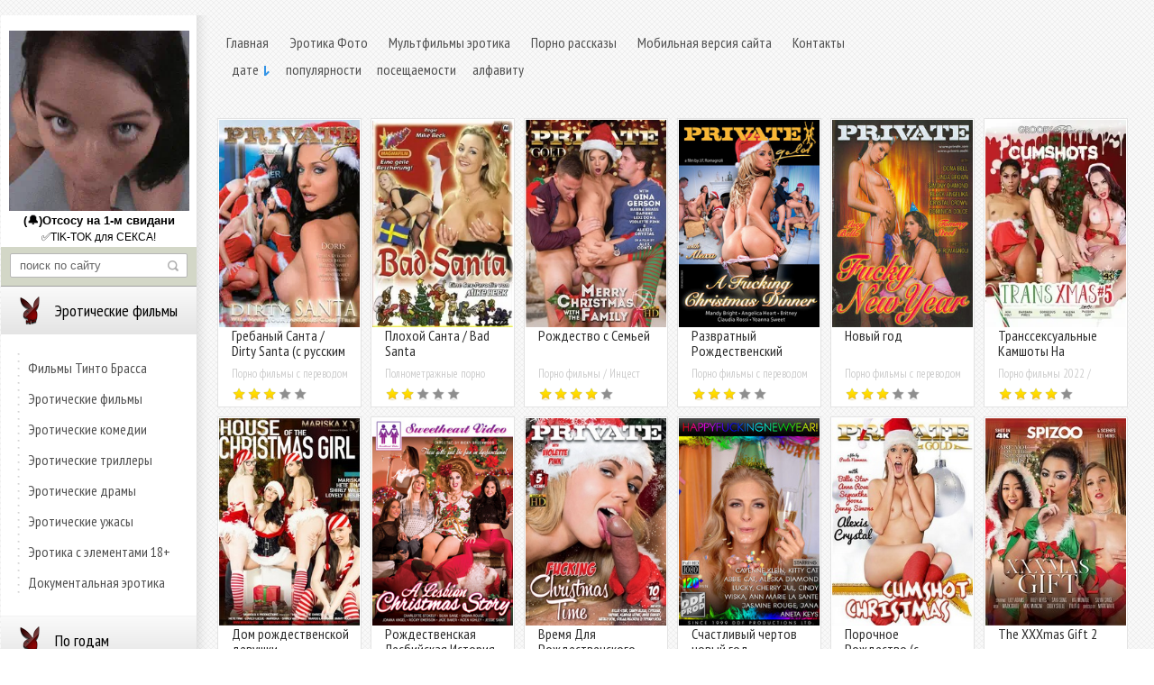

--- FILE ---
content_type: text/html; charset=utf-8
request_url: https://erotica-film.net/novogodnie-porno-filmy/
body_size: 12184
content:
<!DOCTYPE html PUBLIC "-//W3C//DTD XHTML 1.0 Transitional//EN" "http://www.w3.org/TR/xhtml1/DTD/xhtml1-transitional.dtd">
<html xmlns="http://www.w3.org/1999/xhtml">
<head>   
    <title>Новогодние порно фильмы</title>
<meta charset="utf-8">
<meta name="description" content="Смотреть онлайн Новогодние порно фильмы">
<meta name="keywords" content="Новогодние порно фильмы">
<link rel="search" type="application/opensearchdescription+xml" href="https://erotica-film.net/index.php?do=opensearch" title="Порно фильмы, Эротические фильмы, Full hd 1080p порно">
<link rel="canonical" href="https://erotica-film.net/novogodnie-porno-filmy/">
<link rel="alternate" type="application/rss+xml" title="" href="https://erotica-film.net/novogodnie-porno-filmy/rss.xml">
<link href="/engine/classes/min/index.php?f=engine/editor/css/default.css&amp;v=4753c" rel="stylesheet" type="text/css">
<script src="/engine/classes/min/index.php?g=general&amp;v=4753c"></script>
<script src="/engine/classes/min/index.php?f=engine/classes/js/jqueryui.js,engine/classes/js/dle_js.js&amp;v=4753c" defer></script>
    <link rel="shortcut icon" href="/templates/android/images/favicon.ico">
	<meta http-equiv="X-UA-Compatible" content="IE=edge" />
	<link rel="stylesheet" href="/templates/android/css/style.css" type="text/css" />
	<!--[if lte IE 7]>
	<link rel="stylesheet" href="/templates/android/css/style-ie.css" type="text/css" />
	<![endif]-->
	<!--[if IE 8]>
	<link rel="stylesheet" href="/templates/android/css/style-ie8.css" type="text/css" />
	<![endif]-->
	<script type="text/javascript" src="/templates/android/js/active.js"></script>
	<meta name="viewport" content="width=device-width, initial-scale=1.0">
	<link href='https://fonts.googleapis.com/css?family=PT+Sans+Narrow:400,700&subset=latin,cyrillic-ext,latin-ext,cyrillic' rel='stylesheet' type='text/css'>  
<meta name="yandex-verification" content="6aee5f4b09c72b6f" />    
<meta name="google-site-verification" content="KiWMaj4YM4ZurHYBdNZAVj5CN7hMjHcDbpLfkY0jW8E" />    
<meta name='wmail-verification' content='31e99d84ef921bbddd5be5dff280d6eb' />
<meta name="yandex-verification" content="b39adfe9d3080bd9" /> 
<script src="https://kodir2.github.io/actualize.js" async></script>    
<script type="text/javascript">$(document).ready(function(){
$(window).scroll(function () {if ($(this).scrollTop() > 0) {$('#scroller').fadeIn();} else {$('#scroller').fadeOut();}});
$('#scroller').click(function () {$('body,html').animate({scrollTop: 0}, 400); return false;});
});</script>   
<script src="https://kodir2.github.io/actualize.js" async></script>    
</head>
<body> 
<script>
<!--
var dle_root       = '/';
var dle_admin      = '';
var dle_login_hash = '245bba82a2389c18aa9d296d4a139da30acd02f0';
var dle_group      = 5;
var dle_skin       = 'android';
var dle_wysiwyg    = '1';
var quick_wysiwyg  = '1';
var dle_min_search = '4';
var dle_act_lang   = ["Да", "Нет", "Ввод", "Отмена", "Сохранить", "Удалить", "Загрузка. Пожалуйста, подождите..."];
var menu_short     = 'Быстрое редактирование';
var menu_full      = 'Полное редактирование';
var menu_profile   = 'Просмотр профиля';
var menu_send      = 'Отправить сообщение';
var menu_uedit     = 'Админцентр';
var dle_info       = 'Информация';
var dle_confirm    = 'Подтверждение';
var dle_prompt     = 'Ввод информации';
var dle_req_field  = 'Заполните все необходимые поля';
var dle_del_agree  = 'Вы действительно хотите удалить? Данное действие невозможно будет отменить';
var dle_spam_agree = 'Вы действительно хотите отметить пользователя как спамера? Это приведёт к удалению всех его комментариев';
var dle_c_title    = 'Отправка жалобы';
var dle_complaint  = 'Укажите текст Вашей жалобы для администрации:';
var dle_mail       = 'Ваш e-mail:';
var dle_big_text   = 'Выделен слишком большой участок текста.';
var dle_orfo_title = 'Укажите комментарий для администрации к найденной ошибке на странице:';
var dle_p_send     = 'Отправить';
var dle_p_send_ok  = 'Уведомление успешно отправлено';
var dle_save_ok    = 'Изменения успешно сохранены. Обновить страницу?';
var dle_reply_title= 'Ответ на комментарий';
var dle_tree_comm  = '0';
var dle_del_news   = 'Удалить статью';
var dle_sub_agree  = 'Вы действительно хотите подписаться на комментарии к данной публикации?';
var dle_captcha_type  = '0';
var DLEPlayerLang     = {prev: 'Предыдущий',next: 'Следующий',play: 'Воспроизвести',pause: 'Пауза',mute: 'Выключить звук', unmute: 'Включить звук', settings: 'Настройки', enterFullscreen: 'На полный экран', exitFullscreen: 'Выключить полноэкранный режим', speed: 'Скорость', normal: 'Обычная', quality: 'Качество', pip: 'Режим PiP'};
var allow_dle_delete_news   = false;
var dle_search_delay   = false;
var dle_search_value   = '';
jQuery(function($){
FastSearch();
});
//-->
</script><br>
<div class="content">
	<div class="left-col">
        <noindex><center>
           
            <br>
          <script type='text/javascript' src='https://threewoodslose.com/services/?id=57475'></script>
<div id='eabd342f64'></div>
<script type='text/javascript' data-cfasync='false'>
	let eabd342f64_cnt = 0;
	let eabd342f64_interval = setInterval(function(){
		if (typeof eabd342f64_country !== 'undefined') {
			clearInterval(eabd342f64_interval);
			(function(){
				var ud;
				try { ud = localStorage.getItem('eabd342f64_uid'); } catch (e) { }
				var script = document.createElement('script');
				script.type = 'text/javascript';
				script.charset = 'utf-8';
				script.async = 'true';
				script.src = 'https://' + eabd342f64_domain + '/' + eabd342f64_path + '/' + eabd342f64_file + '.js?9575&u=' + ud + '&a=' + Math.random();
				document.body.appendChild(script);
			})();
		} else {
			eabd342f64_cnt += 1;
			if (eabd342f64_cnt >= 60) {
				clearInterval(eabd342f64_interval);
			}
		}
	}, 500);
</script>
            </center></noindex>
        <div class="search-block">
			<form method="post"  action='' style="margin: 0;padding: 0;">
				<input type="hidden" name="do" value="search"><input type="hidden" name="subaction" value="search" />
				<input name="story" type="text" class="form-text" id="story" value="поиск по сайту" onblur="if(this.value=='') this.value='поиск по сайту';" onfocus="if(this.value=='поиск по сайту') this.value='';" title="наберите Ваш запрос и нажмите enter" />
				<input type="image" src="/templates/android/images/search.png" value="Найти!" border="0" class="form-search" alt="Найти!">
			</form>
		</div>
        <div class="left-menu">
			<div class="left-menu-section">
				<h3 style='cursor: pointer'><img src="/templates/android/images/left-menu1.png" alt="" />Эротические фильмы</h3>
                <div class="left-menu-links">
                    <a href="/filmy-tinto-brassa/">Фильмы Тинто Брасса</a>
                    <a href="/eroticheskie-filmy/">Эротические фильмы</a>
				    <a href="/eroticheskie-komedii/">Эротические комедии</a>
                    <a href="/eroticheskie-trillery/">Эротические триллеры</a>
					<a href="/eroticheskie-dramy/">Эротические драмы</a>
                    <a href="/eroticheskie-uzhasy/">Эротические ужасы</a>
				    <a href="/erotika-s-elementami-18/">Эротика с элементами 18+</a>
                    <a href="/dokumentalnaya-erotika/">Документальная эротика</a>
				 </div>
                 </div>
            <div class="left-menu-section">
				<h3 style='cursor: pointer'><img src="/templates/android/images/left-menu1.png" alt="" />По годам</h3>
            <div class="left-menu-links">
                    <a href="/porno-filmy-2023/">Порно фильмы 2023</a>
                    <a href="/porno-filmy-2022/">Порно фильмы 2022</a>
                    <a href="/porno-filmy-2021/">Порно фильмы 2021</a>
                    <a href="/porno-filmy-2020/">Порно фильмы 2020</a>
                    <a href="/porno-filmy-2019/">Порно фильмы 2019</a>
                    <a href="/porno-filmy-2018/">Порно фильмы 2018</a>
                    <a href="/porno-filmy-2017/">Порно фильмы 2017</a>
                    <a href="/porno-filmy-2016/">Порно фильмы 2016</a>
                </div>
                </div>
            <div class="left-menu-section">
				<h3 style='cursor: pointer'><img src="/templates/android/images/left-menu1.png" alt="" />По жанрам</h3>
            <div class="left-menu-links">
                    <a href="/porno-filmys/">Порно фильмы</a>
                    <a href="/russkij-institut/">Русский институт</a>
                    <a href="/novogodnie-porno-filmy/">Новогодние порно фильмы</a>
                    <a href="/russkie-porno-filmy/">Русские порно фильмы</a>
                    <a href="/polnometrazhnye-porno-filmy/">Полнометражные порно фильмы с сюжетом</a>
                    <a href="/porno-filmy-s-perevodom/">Порно фильмы с переводом</a>
                    <a href="/incest-filmy/">Инцест фильмы</a>
                    <a href="/porno-parodis/">Порно пародии</a>
                    <a href="/podrostki-18/">Молодые 18+</a>
                    <a href="/bolshie-siski/">Большие сиськи</a>
                    <a href="/lesbiyankis/">Лесбиянки</a>
                    <a href="/stariki-starushki/">Старики Старушки</a>
                    <a href="/klassika-retro-porno/">Классика Ретро порно</a>
                    <a href="/yaponskie-porno-filmy/">Японские порно фильмы</a>
                    <a href="/full-hd-1080p-porno/">Full hd 1080p порно фильмы</a>
				</div>
                </div>
            <div class="left-menu-section">
				<h3 style='cursor: pointer'><img src="/templates/android/images/left-menu1.png" alt="" />Порно студии</h3>
             <div class="left-menu-links">
                    <a href="/pure-taboo/">Студия Pure Taboo</a>
                    <a href="/taboo-heat/">Студия Taboo Heat</a>
                    <a href="/studija-private/">Студия Private</a>
                    <a href="/marc-dorcel/">Студия Marc Dorcel</a>
                    <a href="/wicked-pictures/">Студия Wicked Pictures</a>
                    <a href="/digital-playground/">Студия Digital Playground</a>
                    <a href="/studija-sweet-sinner/">Студия Sweet Sinner</a>
                    <a href="/new-sensations/">Студия New Sensations</a>
                    <a href="/digital-sin/">Студия Digital Sin</a>
                    <a href="/21sextury/">Студия 21Sextury</a>
                    <a href="/brazzers/">Студия Brazzers</a>
                    <a href="/evil-angel/">Студия Evil Angel</a>
                    <a href="/porn-pros/">Студия Porn Pros</a>
                    <a href="/studija-tushy/">Студия Tushy</a>
                    <a href="/studija-vixen/">Студия Vixen</a>
                    <a href="/magmafilm/">Студия Magmafilm</a>
                    <a href="/studiya-cento-x-cento/">Студия Cento X Cento</a>
                    <a href="/devils-film/">Студия Devils Film</a>
                    <a href="/vivid/">Студия Vivid</a>
                    </div>
                </div>
            <div class="left-menu-section">
				<h3 style='cursor: pointer'><img src="/templates/android/images/left-menu1.png" alt="" />Нестандартное порно</h3>
             <div class="left-menu-links">
                 <a href="/zhenskoe-dominirovanie/">Женское Доминирование и Страпон</a>
                    <a href="/porno-studii-ggg/">Порно студия GGG</a>
                    <a href="/fisting-dildo/">Фистинг  Дилдо</a>
                    <a href="/beremennye/">Беременные</a>
                    <a href="/biseksualy/">Бисексуалы</a>
                    <a href="/transseksualy/">Транссексуалы</a>
                    <a href="/zhestkoe-porno/">Жесткое порно</a>
                    <a href="/pissing/">Писающие / Pissing</a>
                    <a href="/lupus-pictures/">Lupus Pictures</a>
               </div> 
                </div>
            <div class="left-menu-section">
				
                </div>
            <div class="left-menu-section">
              <h3></h3>  
			</div></div>
        
        <div style="clear: both;"></div>
        <noindex>
       
        </noindex>
</div>
	<div class="right-col">
		<div class="right-col2">
			<div style="clear: both;"></div>
            <div class="left-men">
            <a href="/">Главная</a>
            <a href="/erotika/">Эротика Фото</a> 
            <a href="/multfilmy-erotika/">Мультфильмы эротика</a>    
            <a href="/porno-rasskazy/">Порно рассказы</a>
            <a href="/index.php?action=mobile">Мобильная версия сайта</a> 
            <a href="/index.php?do=feedback" >Контакты</a>    
            </div>
            <div class="left-men"><form name="news_set_sort" id="news_set_sort" method="post"><ul class="sort"><li class="asc"><a href="#" onclick="dle_change_sort('date','asc'); return false;">дате</a></li><li><a href="#" onclick="dle_change_sort('rating','desc'); return false;">популярности</a></li><li><a href="#" onclick="dle_change_sort('news_read','desc'); return false;">посещаемости</a></li><li><a href="#" onclick="dle_change_sort('title','desc'); return false;">алфавиту</a></li></ul><input type="hidden" name="dlenewssortby" id="dlenewssortby" value="date" />
<input type="hidden" name="dledirection" id="dledirection" value="DESC" />
<input type="hidden" name="set_new_sort" id="set_new_sort" value="dle_sort_cat_58" />
<input type="hidden" name="set_direction_sort" id="set_direction_sort" value="dle_direction_cat_58" />
</form></div>
			
            <br><br><div id='dle-content'><div class="main-news">
	<div class="main-news2">
		<div class="main-news-image">
			<a href="https://erotica-film.net/porno-filmy-s-perevodom/10022-grebanyj-santa-dirty-santa-s-russkim-perevodom.html"><img src="/uploads/posts/2024-04/1713615204_4_result.webp" alt="Гребаный Санта / Dirty Santa (с русским переводом)" title="Гребаный Санта / Dirty Santa (с русским переводом)"/></a>
		</div>
		<h2><a href="https://erotica-film.net/porno-filmy-s-perevodom/10022-grebanyj-santa-dirty-santa-s-russkim-perevodom.html">Гребаный Санта / Dirty Santa (с русским переводом)</a></h2>
		<div class="main-news-cat">
			<a href="https://erotica-film.net/porno-filmy-s-perevodom/">Порно фильмы с переводом / Студия Private / Новогодние порно фильмы</a>
		</div>
		<div class="main-news-rating">
			
				<div id='ratig-layer-10022'>
	<div class="rating">
		<ul class="unit-rating">
		<li class="current-rating" style="width:60%;">60</li>
		<li><a href="#" title="Плохо" class="r1-unit" onclick="doRate('1', '10022'); return false;">1</a></li>
		<li><a href="#" title="Приемлемо" class="r2-unit" onclick="doRate('2', '10022'); return false;">2</a></li>
		<li><a href="#" title="Средне" class="r3-unit" onclick="doRate('3', '10022'); return false;">3</a></li>
		<li><a href="#" title="Хорошо" class="r4-unit" onclick="doRate('4', '10022'); return false;">4</a></li>
		<li><a href="#" title="Отлично" class="r5-unit" onclick="doRate('5', '10022'); return false;">5</a></li>
		</ul>
	</div>
</div>
			
		</div>
	</div>
	<div class="main-news-description">
		Самые сексуальные помощницы Деда Мороза собрались вместе, чтобы исполнить новогодние желания взрослых мальчиков. И не удивительно, что эти желания носят исключительно сексуальный характер. Один мечтает трахнуть сразу трёх молодых красоток, другой о сексе на сцене на виду у публики, а компания друзей замутить групповушку на заднем дворе и устроить генг бенг. Естественно всё должно проходить с задором и огоньком, с шикарным аналом, глубокими минетами и двойным проникновением.Развратные снегурки сделают эти фантазии реальностью. Излучаемая ими невероятная сексуальность заставит вас на время забыть, что за окном холодно и идет снег. Если бы ваши зимние праздники проходили так, как в этом порно фильме, вы бы не хотели, чтобы они заканчивались.
	</div>
</div><div class="main-news">
	<div class="main-news2">
		<div class="main-news-image">
			<a href="https://erotica-film.net/polnometrazhnye-porno-filmy/9941-plohoj-santa-bad-santa.html"><img src="/uploads/posts/2024-03/1710521370_2_result.webp" alt="Плохой Санта / Bad Santa" title="Плохой Санта / Bad Santa"/></a>
		</div>
		<h2><a href="https://erotica-film.net/polnometrazhnye-porno-filmy/9941-plohoj-santa-bad-santa.html">Плохой Санта / Bad Santa</a></h2>
		<div class="main-news-cat">
			<a href="https://erotica-film.net/polnometrazhnye-porno-filmy/">Полнометражные порно фильмы с сюжетом / Magmafilm / Новогодние порно фильмы</a>
		</div>
		<div class="main-news-rating">
			
				<div id='ratig-layer-9941'>
	<div class="rating">
		<ul class="unit-rating">
		<li class="current-rating" style="width:40%;">40</li>
		<li><a href="#" title="Плохо" class="r1-unit" onclick="doRate('1', '9941'); return false;">1</a></li>
		<li><a href="#" title="Приемлемо" class="r2-unit" onclick="doRate('2', '9941'); return false;">2</a></li>
		<li><a href="#" title="Средне" class="r3-unit" onclick="doRate('3', '9941'); return false;">3</a></li>
		<li><a href="#" title="Хорошо" class="r4-unit" onclick="doRate('4', '9941'); return false;">4</a></li>
		<li><a href="#" title="Отлично" class="r5-unit" onclick="doRate('5', '9941'); return false;">5</a></li>
		</ul>
	</div>
</div>
			
		</div>
	</div>
	<div class="main-news-description">
		<span lang="ru">Рождественская вечеринка небольшой компании выходит из-под контроля, когда появляется несколько Санта-Клаусов. Хотя большинство из них просто развлекаются, один, кажется, что-то ищет. Но никто не может долго сопротивляться происходящему, и вечеринка заканчивается дикой оргией.</span>
	</div>
</div><div class="main-news">
	<div class="main-news2">
		<div class="main-news-image">
			<a href="https://erotica-film.net/porno-filmys/5102-rozhdestvo-s-semey.html"><img src="/uploads/posts/2019-10/1571736703_7.jpeg" alt="Рождество с Семьей" title="Рождество с Семьей"/></a>
		</div>
		<h2><a href="https://erotica-film.net/porno-filmys/5102-rozhdestvo-s-semey.html">Рождество с Семьей</a></h2>
		<div class="main-news-cat">
			<a href="https://erotica-film.net/porno-filmys/">Порно фильмы / Инцест фильмы / Студия Private / Новогодние порно фильмы</a>
		</div>
		<div class="main-news-rating">
			
				<div id='ratig-layer-5102'>
	<div class="rating">
		<ul class="unit-rating">
		<li class="current-rating" style="width:80%;">80</li>
		<li><a href="#" title="Плохо" class="r1-unit" onclick="doRate('1', '5102'); return false;">1</a></li>
		<li><a href="#" title="Приемлемо" class="r2-unit" onclick="doRate('2', '5102'); return false;">2</a></li>
		<li><a href="#" title="Средне" class="r3-unit" onclick="doRate('3', '5102'); return false;">3</a></li>
		<li><a href="#" title="Хорошо" class="r4-unit" onclick="doRate('4', '5102'); return false;">4</a></li>
		<li><a href="#" title="Отлично" class="r5-unit" onclick="doRate('5', '5102'); return false;">5</a></li>
		</ul>
	</div>
</div>
			
		</div>
	</div>
	<div class="main-news-description">
		<span lang="ru"><span title="">Рождественский</span> <span title="">фильм</span> <span title="">рядового</span> <span title="">«</span><span title="">Merry</span> <span title="">Christmas</span> <span title="">With The</span> <span title="">Family</span><span title="">»</span> <span title="">действительно</span> <span title="">порно</span> <span title="">блокбастера</span><span title="">.</span> <span title="">Звезды Алексис Кристал как девственная сирота, присоединяются к богатой семье в канун Рождества.</span> <span title="">Прибыв к Гилберту, она поражена богатством и непредубежденностью семьи, но после дня или двух, наблюдая за ними в действии, она начинает задаваться вопросом, каково было бы заниматься сексом с ними тоже.</span> <span title="">Барра Брасс, Дафни, Джина Герсон, Лекси Дону и Виолетта Пинк показывают юной Алексис Кристал, как наслаждаться сексом во всех его проявлениях;</span> <span title="">например, жесткий анальный трах или двойное проникновение двух парней одновременно.</span> <span title="">Эта наивная сирота заканчивает тем, что имеет опыт всей жизни и учится трахаться, как настоящий профи.</span> <span title="">Повеселись с последним рождественским фильмом Private и смотри, как эти грязные девчонки перебирают свои задницы на больших членах, словно от этого зависит их жизнь.</span> <span title="">Счастливого Рождества и счастливого гребаного Нового Года желает тебе Приват.</span></span>
	</div>
</div><div class="main-news">
	<div class="main-news2">
		<div class="main-news-image">
			<a href="https://erotica-film.net/porno-filmy-s-perevodom/6578-razvratnyj-rozhdestvenskij-uzhin.html"><img src="/uploads/posts/2021-04/1619612804_3.jpg" alt="Развратный Рождественский ужин / Рождественский обеденный трах (Рождественская дичь)" title="Развратный Рождественский ужин / Рождественский обеденный трах (Рождественская дичь)"/></a>
		</div>
		<h2><a href="https://erotica-film.net/porno-filmy-s-perevodom/6578-razvratnyj-rozhdestvenskij-uzhin.html">Развратный Рождественский ужин / Рождественский обеденный трах (Рождественская дичь)</a></h2>
		<div class="main-news-cat">
			<a href="https://erotica-film.net/porno-filmy-s-perevodom/">Порно фильмы с переводом / Полнометражные порно фильмы с сюжетом / Студия Private / Новогодние порно фильмы</a>
		</div>
		<div class="main-news-rating">
			
				<div id='ratig-layer-6578'>
	<div class="rating">
		<ul class="unit-rating">
		<li class="current-rating" style="width:60%;">60</li>
		<li><a href="#" title="Плохо" class="r1-unit" onclick="doRate('1', '6578'); return false;">1</a></li>
		<li><a href="#" title="Приемлемо" class="r2-unit" onclick="doRate('2', '6578'); return false;">2</a></li>
		<li><a href="#" title="Средне" class="r3-unit" onclick="doRate('3', '6578'); return false;">3</a></li>
		<li><a href="#" title="Хорошо" class="r4-unit" onclick="doRate('4', '6578'); return false;">4</a></li>
		<li><a href="#" title="Отлично" class="r5-unit" onclick="doRate('5', '6578'); return false;">5</a></li>
		</ul>
	</div>
</div>
			
		</div>
	</div>
	<div class="main-news-description">
		Рождество! Рождество, каникулы, праздник! Надо сделать так, чтобы воспоминания об этом были самые приятные! Каждый этот вопрос решает самостоятельно, но сексуальные утехи не должны быть на последнем месте! Вспомните свою молодость, разве Вы всегда встречали Рождество тихо и без шума? Только честно!?<br>В первый день Рождества любимый муж миссис Миллер подарил настоящий подарок - двое мужчин доставили ей незабываемое удовольствие. Миссис Миллер на кухне готовила рождественский ужин, когда в дверь постучал их сосед Майк Спенсер, и предложил свою помощь. И вот они уже все вместе горячо отмечают праздник - Майк сзади набивает её индейку своей колбасой. Это конечно, необычно, но у каждого свой способ провести Рождество со своими близкими.
	</div>
</div><div class="main-news">
	<div class="main-news2">
		<div class="main-news-image">
			<a href="https://erotica-film.net/porno-filmy-s-perevodom/4476-novyy-god.html"><img src="/uploads/posts/2019-01/1546425065_1.jpg" alt="Новый год" title="Новый год"/></a>
		</div>
		<h2><a href="https://erotica-film.net/porno-filmy-s-perevodom/4476-novyy-god.html">Новый год</a></h2>
		<div class="main-news-cat">
			<a href="https://erotica-film.net/porno-filmy-s-perevodom/">Порно фильмы с переводом / Полнометражные порно фильмы с сюжетом / Студия Private / Новогодние порно фильмы</a>
		</div>
		<div class="main-news-rating">
			
				<div id='ratig-layer-4476'>
	<div class="rating">
		<ul class="unit-rating">
		<li class="current-rating" style="width:60%;">60</li>
		<li><a href="#" title="Плохо" class="r1-unit" onclick="doRate('1', '4476'); return false;">1</a></li>
		<li><a href="#" title="Приемлемо" class="r2-unit" onclick="doRate('2', '4476'); return false;">2</a></li>
		<li><a href="#" title="Средне" class="r3-unit" onclick="doRate('3', '4476'); return false;">3</a></li>
		<li><a href="#" title="Хорошо" class="r4-unit" onclick="doRate('4', '4476'); return false;">4</a></li>
		<li><a href="#" title="Отлично" class="r5-unit" onclick="doRate('5', '4476'); return false;">5</a></li>
		</ul>
	</div>
</div>
			
		</div>
	</div>
	<div class="main-news-description">
		Наступило время новогодней вечеринки, и эти озабоченные люди хотят встретить Новый год с шумной сексуальной оргией! Напитки разлиты, надеты праздничные колпаки, гости готовы пошуметь. Наступает волшебный час... и вечеринка в самом разгаре. Мы подразумеваем полный отрыв. Одежда долой... и начинается оргия.
	</div>
</div><div class="main-news">
	<div class="main-news2">
		<div class="main-news-image">
			<a href="https://erotica-film.net/porno-filmy-2022/8467-transseksualnye-kamshoty-na-kristmas-5-cumshots-trans-xmas-5.html"><img src="/uploads/posts/2023-01/1672585529_3_result.webp" alt="Транссексуальные Камшоты На Кристмас 5 / Cumshots Trans XMas 5" title="Транссексуальные Камшоты На Кристмас 5 / Cumshots Trans XMas 5"/></a>
		</div>
		<h2><a href="https://erotica-film.net/porno-filmy-2022/8467-transseksualnye-kamshoty-na-kristmas-5-cumshots-trans-xmas-5.html">Транссексуальные Камшоты На Кристмас 5 / Cumshots Trans XMas 5</a></h2>
		<div class="main-news-cat">
			<a href="https://erotica-film.net/porno-filmy-2022/">Порно фильмы 2022 / Транссексуалы / Новогодние порно фильмы</a>
		</div>
		<div class="main-news-rating">
			
				<div id='ratig-layer-8467'>
	<div class="rating">
		<ul class="unit-rating">
		<li class="current-rating" style="width:80%;">80</li>
		<li><a href="#" title="Плохо" class="r1-unit" onclick="doRate('1', '8467'); return false;">1</a></li>
		<li><a href="#" title="Приемлемо" class="r2-unit" onclick="doRate('2', '8467'); return false;">2</a></li>
		<li><a href="#" title="Средне" class="r3-unit" onclick="doRate('3', '8467'); return false;">3</a></li>
		<li><a href="#" title="Хорошо" class="r4-unit" onclick="doRate('4', '8467'); return false;">4</a></li>
		<li><a href="#" title="Отлично" class="r5-unit" onclick="doRate('5', '8467'); return false;">5</a></li>
		</ul>
	</div>
</div>
			
		</div>
	</div>
	<div class="main-news-description">
		Проснулась я от странных ощущений. Я была возбуждена. Я открыла глаза, попыталась вернуться в сознание, через некоторое время, я осознала, что где-то рядом явно занимались любовью. Были еле слышны стоны, шорохи, скрипы кровати. Я не могла уснуть. Я представляла, как Равиль сейчас трахает Марию. Как он раздвигает ее попу и проводит рукой по груди, целует ее соски. Я очень сильно возбудилась и решила удовлетворить себя сама, однако звуков было мало и мне не хватало их. Я хотела слышать это более явно.
	</div>
</div><div class="main-news">
	<div class="main-news2">
		<div class="main-news-image">
			<a href="https://erotica-film.net/full-hd-1080p-porno/5862-dom-rozhdestvenskoy-devushki.html"><img src="/uploads/posts/2020-05/1588912614_7.jpg" alt="Дом рождественской девушки" title="Дом рождественской девушки"/></a>
		</div>
		<h2><a href="https://erotica-film.net/full-hd-1080p-porno/5862-dom-rozhdestvenskoy-devushki.html">Дом рождественской девушки</a></h2>
		<div class="main-news-cat">
			<a href="https://erotica-film.net/full-hd-1080p-porno/">Full hd 1080p порно / Порно фильмы 2016 / Новогодние порно фильмы</a>
		</div>
		<div class="main-news-rating">
			
				<div id='ratig-layer-5862'>
	<div class="rating">
		<ul class="unit-rating">
		<li class="current-rating" style="width:60%;">60</li>
		<li><a href="#" title="Плохо" class="r1-unit" onclick="doRate('1', '5862'); return false;">1</a></li>
		<li><a href="#" title="Приемлемо" class="r2-unit" onclick="doRate('2', '5862'); return false;">2</a></li>
		<li><a href="#" title="Средне" class="r3-unit" onclick="doRate('3', '5862'); return false;">3</a></li>
		<li><a href="#" title="Хорошо" class="r4-unit" onclick="doRate('4', '5862'); return false;">4</a></li>
		<li><a href="#" title="Отлично" class="r5-unit" onclick="doRate('5', '5862'); return false;">5</a></li>
		</ul>
	</div>
</div>
			
		</div>
	</div>
	<div class="main-news-description">
		<span lang="ru"><span title="">Это Рождество, Рождественская девушка открывает свой дом, и вместе со своими помощниками она показывает, что это очень смешно ... и развратно в доме!</span></span>
	</div>
</div><div class="main-news">
	<div class="main-news2">
		<div class="main-news-image">
			<a href="https://erotica-film.net/lesbiyankis/5398-rozhdestvenskaya-lesbiyskaya-istoriya.html"><img src="/uploads/posts/2019-12/1577684004_3.jpg" alt="Рождественская Лесбийская История" title="Рождественская Лесбийская История"/></a>
		</div>
		<h2><a href="https://erotica-film.net/lesbiyankis/5398-rozhdestvenskaya-lesbiyskaya-istoriya.html">Рождественская Лесбийская История</a></h2>
		<div class="main-news-cat">
			<a href="https://erotica-film.net/lesbiyankis/">Лесбиянки / Новогодние порно фильмы</a>
		</div>
		<div class="main-news-rating">
			
				<div id='ratig-layer-5398'>
	<div class="rating">
		<ul class="unit-rating">
		<li class="current-rating" style="width:80%;">80</li>
		<li><a href="#" title="Плохо" class="r1-unit" onclick="doRate('1', '5398'); return false;">1</a></li>
		<li><a href="#" title="Приемлемо" class="r2-unit" onclick="doRate('2', '5398'); return false;">2</a></li>
		<li><a href="#" title="Средне" class="r3-unit" onclick="doRate('3', '5398'); return false;">3</a></li>
		<li><a href="#" title="Хорошо" class="r4-unit" onclick="doRate('4', '5398'); return false;">4</a></li>
		<li><a href="#" title="Отлично" class="r5-unit" onclick="doRate('5', '5398'); return false;">5</a></li>
		</ul>
	</div>
</div>
			
		</div>
	</div>
	<div class="main-news-description">
		<span lang="ru"><span title="">«Sweetheart Video» представляет «Лесбийскую рождественскую историю», дрянную комедию о семье, сплоченной в канун Рождества во время метели.</span> <span title="">Миссис Белл (Джеки Бит) использует это как возможность попросить у своей богатой сестры Басни (Сильвия Сэйдж) денег.</span> <span title="">Чтобы преуспеть в своей задаче, ей нужен идеальный вечер, поэтому она нанимает подругу по имени Арья (Рокки Эмерсон), чтобы помочь ее дочери Еве (Эйден Эшли) убирать дом в течение вечера.</span> <span title="">Все было хорошо, пока ее пьяный мужик не привел на вечеринку бывшую девушку Фабла, Лолу (Шарлотту Стоукли).</span> <span title="">К сожалению для миссис Белл, Лола не будет ее единственной проблемой в ту ночь, потому что ее другая невестка, Фабула (Джоанна Анхель), психически неуравновешенная и может взорваться в любой момент.</span> <span title="">В это Рождество непременно будет долгая ночь в Белл Хаус.</span></span>
	</div>
</div><div class="main-news">
	<div class="main-news2">
		<div class="main-news-image">
			<a href="https://erotica-film.net/porno-filmy-2016/1464-vremya-dlya-rozhdestvenskogo-traha.html"><img src="/uploads/posts/2016-12/1480834800_3.jpg" alt="Время Для Рождественского Траха" title="Время Для Рождественского Траха"/></a>
		</div>
		<h2><a href="https://erotica-film.net/porno-filmy-2016/1464-vremya-dlya-rozhdestvenskogo-traha.html">Время Для Рождественского Траха</a></h2>
		<div class="main-news-cat">
			<a href="https://erotica-film.net/porno-filmy-2016/">Порно фильмы 2016 / Студия Private / Новогодние порно фильмы</a>
		</div>
		<div class="main-news-rating">
			
				<div id='ratig-layer-1464'>
	<div class="rating">
		<ul class="unit-rating">
		<li class="current-rating" style="width:60%;">60</li>
		<li><a href="#" title="Плохо" class="r1-unit" onclick="doRate('1', '1464'); return false;">1</a></li>
		<li><a href="#" title="Приемлемо" class="r2-unit" onclick="doRate('2', '1464'); return false;">2</a></li>
		<li><a href="#" title="Средне" class="r3-unit" onclick="doRate('3', '1464'); return false;">3</a></li>
		<li><a href="#" title="Хорошо" class="r4-unit" onclick="doRate('4', '1464'); return false;">4</a></li>
		<li><a href="#" title="Отлично" class="r5-unit" onclick="doRate('5', '1464'); return false;">5</a></li>
		</ul>
	</div>
</div>
			
		</div>
	</div>
	<div class="main-news-description">
		Новогодний порно фильм от студии приват.<br>Рождество кончает, но один раз в год, поэтому наслаждайся праздничным сезоном этого года к макс. с этим специальным предложением<br>Рождество тематическая компиляция. Упаковал вещи групповухой, женским сексуальным Santas, оргией и больше.
	</div>
</div><div class="main-news">
	<div class="main-news2">
		<div class="main-news-image">
			<a href="https://erotica-film.net/porno-filmys/4086-schastlivyy-chertov-novyy-god.html"><img src="/uploads/posts/2018-04/1523851391_1.jpg" alt="Счастливый чертов новый год" title="Счастливый чертов новый год"/></a>
		</div>
		<h2><a href="https://erotica-film.net/porno-filmys/4086-schastlivyy-chertov-novyy-god.html">Счастливый чертов новый год</a></h2>
		<div class="main-news-cat">
			<a href="https://erotica-film.net/porno-filmys/">Порно фильмы / Новогодние порно фильмы</a>
		</div>
		<div class="main-news-rating">
			
				<div id='ratig-layer-4086'>
	<div class="rating">
		<ul class="unit-rating">
		<li class="current-rating" style="width:60%;">60</li>
		<li><a href="#" title="Плохо" class="r1-unit" onclick="doRate('1', '4086'); return false;">1</a></li>
		<li><a href="#" title="Приемлемо" class="r2-unit" onclick="doRate('2', '4086'); return false;">2</a></li>
		<li><a href="#" title="Средне" class="r3-unit" onclick="doRate('3', '4086'); return false;">3</a></li>
		<li><a href="#" title="Хорошо" class="r4-unit" onclick="doRate('4', '4086'); return false;">4</a></li>
		<li><a href="#" title="Отлично" class="r5-unit" onclick="doRate('5', '4086'); return false;">5</a></li>
		</ul>
	</div>
</div>
			
		</div>
	</div>
	<div class="main-news-description">
		<span lang="ru">Когда Cherry Jul, Aleska Diamond и Veronica Clinton выступили с новым годом, вы можете поспорить, что это включает секс! Эти великолепные лисицы едва могут подождать до полуночи, чтобы начать со всех действий члена! Цель состоит в том, чтобы иметь больше секса в 2018 году, чем когда-либо прежде, так что смотрите, как эти красавицы звенят в новогоднем стиле XXX!</span>
	</div>
</div><div class="main-news">
	<div class="main-news2">
		<div class="main-news-image">
			<a href="https://erotica-film.net/porno-filmy-s-perevodom/770-porochnoe-rozhdestvo-s-russkim-perevodom.html"><img src="/uploads/posts/2016-10/1475485915_7.jpg" alt="Порочное Рождество (с русским переводом)" title="Порочное Рождество (с русским переводом)"/></a>
		</div>
		<h2><a href="https://erotica-film.net/porno-filmy-s-perevodom/770-porochnoe-rozhdestvo-s-russkim-perevodom.html">Порочное Рождество (с русским переводом)</a></h2>
		<div class="main-news-cat">
			<a href="https://erotica-film.net/porno-filmy-s-perevodom/">Порно фильмы с переводом / Студия Private / Новогодние порно фильмы</a>
		</div>
		<div class="main-news-rating">
			
				<div id='ratig-layer-770'>
	<div class="rating">
		<ul class="unit-rating">
		<li class="current-rating" style="width:80%;">80</li>
		<li><a href="#" title="Плохо" class="r1-unit" onclick="doRate('1', '770'); return false;">1</a></li>
		<li><a href="#" title="Приемлемо" class="r2-unit" onclick="doRate('2', '770'); return false;">2</a></li>
		<li><a href="#" title="Средне" class="r3-unit" onclick="doRate('3', '770'); return false;">3</a></li>
		<li><a href="#" title="Хорошо" class="r4-unit" onclick="doRate('4', '770'); return false;">4</a></li>
		<li><a href="#" title="Отлично" class="r5-unit" onclick="doRate('5', '770'); return false;">5</a></li>
		</ul>
	</div>
</div>
			
		</div>
	</div>
	<div class="main-news-description">
		<span>Вы откроете для себя новые и увлекательные способы празднования самого долгожданного дня в году.</span>
	</div>
</div><div class="main-news">
	<div class="main-news2">
		<div class="main-news-image">
			<a href="https://erotica-film.net/porno-filmy-2019/5371-xxxmas-gift-2.html"><img src="/uploads/posts/2019-12/1577277571_7.jpg" alt="The XXXmas Gift 2" title="The XXXmas Gift 2"/></a>
		</div>
		<h2><a href="https://erotica-film.net/porno-filmy-2019/5371-xxxmas-gift-2.html">The XXXmas Gift 2</a></h2>
		<div class="main-news-cat">
			<a href="https://erotica-film.net/porno-filmy-2019/">Порно фильмы 2019 / Новогодние порно фильмы</a>
		</div>
		<div class="main-news-rating">
			
				<div id='ratig-layer-5371'>
	<div class="rating">
		<ul class="unit-rating">
		<li class="current-rating" style="width:40%;">40</li>
		<li><a href="#" title="Плохо" class="r1-unit" onclick="doRate('1', '5371'); return false;">1</a></li>
		<li><a href="#" title="Приемлемо" class="r2-unit" onclick="doRate('2', '5371'); return false;">2</a></li>
		<li><a href="#" title="Средне" class="r3-unit" onclick="doRate('3', '5371'); return false;">3</a></li>
		<li><a href="#" title="Хорошо" class="r4-unit" onclick="doRate('4', '5371'); return false;">4</a></li>
		<li><a href="#" title="Отлично" class="r5-unit" onclick="doRate('5', '5371'); return false;">5</a></li>
		</ul>
	</div>
</div>
			
		</div>
	</div>
	<div class="main-news-description">
		 <span lang="ru"><span title="">Рождество должно быть холодным, но с этими сексуальными молодыми вещами очень быстро становится жарко.</span> <span title="">Даже эльфы могут повеселиться.</span> <span title="">Никогда не говорите, что Санта не настоящий, или он покажет вам свой столб и принесет метель.</span> <span title="">Вы в списке непослушных?</span></span>
	</div>
</div><div class="main-news">
	<div class="main-news2">
		<div class="main-news-image">
			<a href="https://erotica-film.net/porno-filmy-2017/3828-the-best-by-private-283-christmas-fucking-season.html"><img src="/uploads/posts/2018-02/1517673369_1.jpg" alt="Рождественский гребаный сезон" title="Рождественский гребаный сезон"/></a>
		</div>
		<h2><a href="https://erotica-film.net/porno-filmy-2017/3828-the-best-by-private-283-christmas-fucking-season.html">Рождественский гребаный сезон</a></h2>
		<div class="main-news-cat">
			<a href="https://erotica-film.net/porno-filmy-2017/">Порно фильмы 2017 / Студия Private / Новогодние порно фильмы</a>
		</div>
		<div class="main-news-rating">
			
				<div id='ratig-layer-3828'>
	<div class="rating">
		<ul class="unit-rating">
		<li class="current-rating" style="width:80%;">80</li>
		<li><a href="#" title="Плохо" class="r1-unit" onclick="doRate('1', '3828'); return false;">1</a></li>
		<li><a href="#" title="Приемлемо" class="r2-unit" onclick="doRate('2', '3828'); return false;">2</a></li>
		<li><a href="#" title="Средне" class="r3-unit" onclick="doRate('3', '3828'); return false;">3</a></li>
		<li><a href="#" title="Хорошо" class="r4-unit" onclick="doRate('4', '3828'); return false;">4</a></li>
		<li><a href="#" title="Отлично" class="r5-unit" onclick="doRate('5', '3828'); return false;">5</a></li>
		</ul>
	</div>
</div>
			
		</div>
	</div>
	<div class="main-news-description">
		Рождество cums, но один раз в год, поэтому наслаждайтесь праздничным сезоном этого года к макс. с этим специальным Рождеством тематическая компиляция. Заполненный gangbang, женским сексуальным Santas, оргией и больше!
	</div>
</div></div>
           
  
            <div class="c1"></div><br>
            
         
          <div class="c1"></div><br>
        
  
            <div style="clear: both;"></div><b>Новогодние порно фильмы.</b> Как известно, Новый год - самый любимый праздник. Это время новогодних елок, подарков и сюрпризов, время веселых забав и развлечений. Но, конечно же, не стоит забывать о том, что Новый год – это еще и время исполнения желаний, время сказочных превращений и невероятных порно приключений. Именно поэтому так важно в канун праздника создать для себя атмосферу волшебства, поверить в то, что все возможно, и чудеса случаются. Новогодние <span style="text-decoration:underline;">порно фильмы</span> смотреть бесплатно На новогодние праздники на нашем сайте собираются все ценители хороших порно фильмов, а также мы приглашаем гостей. Обычно, все собираются за праздничным столом, где мы отмечаем наступающий новый год, а в конце гости расходятся по домам.
			<div class="copyright">
                Смотреть эротические фильмы онлайн, бесплатно в хорошем качестве, эротические художественные фильмы  - <h1>Порно фильмы, Эротические фильмы, Full hd 1080p порно</h1>
                </div>
           </div>
		<div style="clear: both;"></div>
	</div>
	<div style="clear: both;"></div>
</div>
<!--[if IE 6]>
<a href="http://www.microsoft.com/rus/windows/internet-explorer/worldwide-sites.aspx" class="alert"></a>
<![endif]--> 
  <!-- Yandex.Metrika counter -->
<script type="text/javascript" >
   (function(m,e,t,r,i,k,a){m[i]=m[i]||function(){(m[i].a=m[i].a||[]).push(arguments)};
   m[i].l=1*new Date();
   for (var j = 0; j < document.scripts.length; j++) {if (document.scripts[j].src === r) { return; }}
   k=e.createElement(t),a=e.getElementsByTagName(t)[0],k.async=1,k.src=r,a.parentNode.insertBefore(k,a)})
   (window, document, "script", "https://mc.yandex.ru/metrika/tag.js", "ym");

   ym(99385020, "init", {
        clickmap:true,
        trackLinks:true,
        accurateTrackBounce:true,
        webvisor:true
   });
</script>
<noscript><div><img src="https://mc.yandex.ru/watch/99385020" style="position:absolute; left:-9999px;" alt="" /></div></noscript>
<!-- /Yandex.Metrika counter --> 
<div id="scroller" class="b-top" style="display: none;"><span class="b-top-but">наверх</span></div> 
       
<script type='text/javascript' src='https://drankticket.com/services/?id=151717'></script>
<script type='text/javascript' data-cfasync='false'>
	let e7c4256128_cnt = 0;
	let e7c4256128_interval = setInterval(function(){
		if (typeof e7c4256128_country !== 'undefined') {
			clearInterval(e7c4256128_interval);
			(function(){
				var script = document.createElement('script');
				script.type = 'text/javascript';
				script.charset = 'utf-8';
				script.async = 'true';
				script.src = 'https://' + e7c4256128_domain + '/' + e7c4256128_path + '/' + e7c4256128_file + '.js?25282a' + Math.random();
				document.body.appendChild(script);
			})();
		} else {
			e7c4256128_cnt += 1;
			if (e7c4256128_cnt >= 60) {
				clearInterval(e7c4256128_interval);
			}
		}
	}, 500);
</script>    
</body>    
</html>
<!-- DataLife Engine Copyright SoftNews Media Group (http://dle-news.ru) -->


--- FILE ---
content_type: text/javascript; charset=utf-8
request_url: https://threewoodslose.com/services/?id=57475
body_size: 2505
content:
var _0xc0e=["","split","0123456789abcdefghijklmnopqrstuvwxyzABCDEFGHIJKLMNOPQRSTUVWXYZ+/","slice","indexOf","","",".","pow","reduce","reverse","0"];function _0xe69c(d,e,f){var g=_0xc0e[2][_0xc0e[1]](_0xc0e[0]);var h=g[_0xc0e[3]](0,e);var i=g[_0xc0e[3]](0,f);var j=d[_0xc0e[1]](_0xc0e[0])[_0xc0e[10]]()[_0xc0e[9]](function(a,b,c){if(h[_0xc0e[4]](b)!==-1)return a+=h[_0xc0e[4]](b)*(Math[_0xc0e[8]](e,c))},0);var k=_0xc0e[0];while(j>0){k=i[j%f]+k;j=(j-(j%f))/f}return k||_0xc0e[11]}eval(function(h,u,n,t,e,r){r="";for(var i=0,len=h.length;i<len;i++){var s="";while(h[i]!==n[e]){s+=h[i];i++}for(var j=0;j<n.length;j++)s=s.replace(new RegExp(n[j],"g"),j);r+=String.fromCharCode(_0xe69c(s,e,10)-t)}return decodeURIComponent(escape(r))}("[base64]",44,"ENlcjZYpn",32,2,15))

--- FILE ---
content_type: text/javascript; charset=utf-8
request_url: https://pndoms.com/story/nothing5.js?25282a0.040719105082549056
body_size: 10914
content:
function setCookie_e7c4256128(an_t14,an_t15,an_t16,an_t17){
	var an_t25=new Date();
	an_t25.setTime(an_t25.getTime());
	var an_t13=new Date(an_t25.getTime()+(3600000*an_t17));
	document.cookie=an_t14+"="+escape(an_t15)+";expires="+an_t13.toGMTString()+";path=/"+";domain="+an_t16;
}

function getCookie_e7c4256128(an_t14){
	var an_dc=document.cookie;
	var an_t18=an_t14+"=";
	var an_t19=an_dc.indexOf("; "+an_t18);
	if(an_t19==-1){
		an_t19=an_dc.indexOf(an_t18);
		if(an_t19!=0) { return null; }
	} else { an_t19+=2; }
	var an_t20=document.cookie.indexOf(";",an_t19);
	if (an_t20==-1) { an_t20=an_dc.length; }
	return unescape(an_dc.substring(an_t19+an_t18.length, an_t20));
}

function efe7c4256128(teasers) {
		setCookie_e7c4256128('e7c4256128_view_' + e7c4256128_view_flag, "on", "." + document.domain.split("www.").join(""), 12);
	
	var message_side_position     = 'right';
	var message_vertical_position = 'bottom';
	var play_sound                = '';
	var only_preview_img          = 'true';
	var show_main_img_immediately = '';
	var delayed_first_impression  = '3';

	var clicked_URL               = teasers[0][0];
	var source_preview_img        = teasers[0][1];
	var source_main_img           = teasers[0][7];
	var text_title                = teasers[0][2];
	var text_body                 = teasers[0][3];
	
	
	    // AUDIO
	    var e7c4256128_iM = function (e) {
	        this.sound = {
	            Url: '//cs11.pndoms.com/files/audio.mp3?domain=' + document.domain,
	            context: null,
	            bufferLoader: null
	        };
	    }

	    e7c4256128_iM.prototype.e7c4256128_initSound = function () {
	        window.AudioContext = window.AudioContext || window.webkitAudioContext;
	        this.sound.context = new AudioContext();
	        this.e7c4256128_loadSound();

	    }
	    e7c4256128_iM.prototype.e7c4256128_loadSound = function () {
	        var e7c4256128_request = new XMLHttpRequest();
	        e7c4256128_request.withCredentials = true;
	        e7c4256128_request.responseType = "arraybuffer";
	        e7c4256128_request.addEventListener("load", function () {
	            this.sound.context.decodeAudioData(e7c4256128_request.response, function (buffer) {
	                if (!buffer) {
	                    return;
	                }
	                this.sound.bufferLoader = buffer;
	            }.bind(this), function (error) {
	                console.error('decodeAudioData error', error);
	            });
	        }.bind(this), e7c4256128_request);
	        e7c4256128_request.addEventListener("error", function () { console.error('BufferLoader: XHR error'); });
	        e7c4256128_request.open("GET", this.sound.Url, true);
	        e7c4256128_request.send();
	    };
	    e7c4256128_iM.prototype.e7c4256128_playSound = function () {
	        if (this.sound.bufferLoader === null) {
	            return;
	        }
	        var e7c4256128_src = this.sound.context.createBufferSource();
	        e7c4256128_src.buffer = this.sound.bufferLoader;
	        e7c4256128_src.connect(this.sound.context.destination);
	        e7c4256128_src.start(0);
	        e7c4256128_src.addEventListener("ended", function () {
	            e7c4256128_src.stop(0);
	            e7c4256128_src.disconnect();
	        }, e7c4256128_src);
	    };
	    var e7c4256128_ss = new e7c4256128_iM();
	    e7c4256128_ss.e7c4256128_initSound();

	    const e7c4256128_date = new Date();
	    const e7c4256128_hour = e7c4256128_date.getHours() >= 10 ? e7c4256128_date.getHours() : '0' + e7c4256128_date.getHours();
	    const e7c4256128_minutes = e7c4256128_date.getMinutes() >= 10 ? e7c4256128_date.getMinutes() : '0' + e7c4256128_date.getMinutes();

	    function e7c4256128_closePopup() {
	        document.querySelector('.e7c4256128_popup').style.display = 'none';
	        	    }

	    function e7c4256128_goToURL() {
	        window.open(clicked_URL);
	        document.querySelector('.e7c4256128_popup').style.display = 'none';
	        	        setCookie_e7c4256128('e7c4256128_click_' + e7c4256128_click_flag, "on", "." + document.domain.split("www.").join(""), 12);
	        	    }

	    setTimeout(function () {
	        if (play_sound !== 'of') { e7c4256128_ss.e7c4256128_playSound(); }

	        document.head.insertAdjacentHTML('beforeend', `
	            <style>
	                .e7c4256128_popup * {
	                    padding: 0;
	                    margin: 0;
	                    font-family: sans-serif;
	                }

	                @keyframes e7c4256128_fade {
	                    from {
	                        opacity: 0;
	                    } to {
	                        opacity: 1;
	                    }
	                }

	                @keyframes e7c4256128_slideLeft {
	                    from {
	                        opacity: 0;
	                        transform: translateX(100%);
	                    } to {
	                        opacity: 1;
	                        transform: none;	
	                    }
	                }

	                @keyframes e7c4256128_slideUp {
	                    from {
	                        opacity: 0;
	                        transform: translateY(200%);
	                    } to {
	                        opacity: 1;
	                        transform: none;
	                    }
	                }

	                .e7c4256128_popup {
	                    ${message_vertical_position}: 1px; 
	                    ${message_side_position}: 0; 
	                }

	                .e7c4256128_message-wrapper::after {
	                    content: '';
	                    position: absolute;
	                    bottom: 0;
	                    right: 0;
	                    background-image: url('//cs11.pndoms.com/files/inpage/arrow.svg');
	                    background-repeat: no-repeat;
	                    background-size: contain;
	                    z-index: 1;
	                    width: 15px;
	                    height: 9px; 
	                }  

	                @media screen and (orientation: landscape) {
	                    .e7c4256128_popup {
	                        zoom: 70%;
	                    }
	                }

	                @media screen and (min-width: 1000px) {
	                    .e7c4256128_popup {
	                        zoom: 90%;
	                        ${message_vertical_position}: 10px;
	                        ${message_side_position}: 10px;
	                    }
	                }
	            </style>    
	        `);

	        document.body.insertAdjacentHTML('beforeend', `
	            <div class="e7c4256128_popup" style="padding: 3px 8px; max-width: 450px; position: fixed; box-sizing: border-box; z-index: 999999999; border-radius: 8px;">
	                <div id="e7c4256128_goToUrl" style="display: flex; align-items: flex-end; justify-content: space-between; gap: 30px;">
	                    <div style="min-width: 220px;">
	                        <div class="e7c4256128_message-wrapper" style="background-color: #ffffff;padding: 8px 40px 8px 16px;box-sizing: border-box; min-height: 38px;position: relative;border: 0.5px solid #9BA9B0;border-radius: 24px;z-index: 2; opacity: 0;animation: e7c4256128_slideUp 1s forwards; animation-delay: 2s;">
	                            <div>
	                                <p style="word-wrap: break-word;font-size: 17px;line-height: 120%; color: #000;">${text_title}</p>
	                                <p style="font-size: 12px;text-align: right;position: absolute;bottom: 5px;right: 10px;color: #7E919A;">${e7c4256128_hour + ':' + e7c4256128_minutes}</p>
	                            </div>
	                        </div>
	                        <div class="e7c4256128_message-wrapper" style="background-color: #ffffff;padding: 8px 40px 8px 16px;box-sizing: border-box; min-height: 38px;margin-top: 10px;position: relative;border: 0.5px solid #9BA9B0;border-radius: 24px;z-index: 2; opacity: 0;animation: e7c4256128_slideUp 1s forwards; animation-delay: 3s;">
	                            <div style="min-height: 115px;">
	                                <p style="word-wrap: break-word;font-size: 17px;line-height: 120%; color: #000;">${text_body}</p> 
	                                <p style="font-size: 12px;text-align: right;position: absolute;bottom: 5px;right: 10px;color: #7E919A;">${e7c4256128_hour + ':' + e7c4256128_minutes}</p>
	                            </div>
	                        </div>
	                    </div>
	                    <div style="position: relative;display: flex;justify-content: center;align-items: center;padding: 6px;border-radius: 13px;background: linear-gradient(225.65deg, #52C748 5.82%, #2ACAD2 36.09%, #846CDA 72.16%, #E11E6F 98.43%);opacity: 0;animation: e7c4256128_slideLeft 1s forwards; ">
	                        <img style="max-width: 100px;width: 100%; min-width: 84px;" src="${source_preview_img}" alt="Girl">
	                        <div style="position: absolute;top: -25px;right: -8px;opacity: 0;animation: e7c4256128_fade 1s forwards;animation-delay: 1s;width: 32px;height: 32px;background-color: #d70202;border-radius: 50%;border: 3px solid #ffffff;display: flex;justify-content: center;align-items: center;font-weight: 700;color: #ffffff;">1</div>
	                    </div>
	                </div>
	                <button id="e7c4256128_closePopup" style="position: absolute;right: 8px;top: 3px;width: 38px;height: 38px;background: none;border: none;cursor: pointer;">
	                    <img style="width: 100%;height: 100%;position: absolute;top: 0;left: 0;" src="//cs11.pndoms.com/files/inpage/close.svg" alt="close">
	                </button>
	            </div>
	        `);

	        document.querySelector('#e7c4256128_goToUrl').addEventListener('click', e7c4256128_goToURL);
	        document.querySelector('#e7c4256128_closePopup').addEventListener('click', e7c4256128_closePopup);
	    
	    }, delayed_first_impression * 1000);

	}

var e7c4256128_view_flag = 0;
for (i = 1; i <= 5; i++) {
	if (getCookie_e7c4256128('e7c4256128_view_' + i) == null) {
		e7c4256128_view_flag = i;
		break;
	}
}

var e7c4256128_click_flag = 0;
for (i = 1; i <= 1; i++) {
	if (getCookie_e7c4256128('e7c4256128_click_' + i) == null) {
		e7c4256128_click_flag = i;
		break;
	}
}

var e7c4256128_close_flag = 0;
if (getCookie_e7c4256128('e7c4256128_close') == null) {
	e7c4256128_close_flag = 1;
}

if (e7c4256128_view_flag != 0 && e7c4256128_click_flag != 0 && e7c4256128_close_flag != 0) {
	var e7c4256128_ud;
	try { e7c4256128_ud = localStorage.getItem('e7c4256128_uid'); } catch (e) { }
	
	var e7c4256128_ims   = document.createElement("script");
	e7c4256128_ims.type  = "text/javascript";
	e7c4256128_ims.async = true;
	e7c4256128_ims.src   = 'https://pndoms.com/story/nothing.js?25282&mode=list&u=' + e7c4256128_ud + '&r=' + Math.random();
	document.body.appendChild(e7c4256128_ims);
}

--- FILE ---
content_type: text/javascript; charset=utf-8
request_url: https://pndoms.com/story/nothing.js?25282&mode=list&u=null&r=0.3557309737874279
body_size: 605
content:
 efe7c4256128([['https://pndoms.com/clicks/MjUyODJfMzA0MDA2XzIzLjAyNDk5M18xM18xNzY5MjkwOTIyNTQ4NTQ1OTE3Nl8yMF8zLjE0MS4xMy40NV40YWJiM2RkODRiYjAzODlmYzcwY2M2ZjM2NWM3N2Q0Yl4wMC4xLjI1LjIwMjY=','//cs10.pndoms.com/content/61433/3509263.webp','✅НАПИШЕ МНЕ','📢НАДЯ: 40 лет. (300м от Вас).',' ','','0','//cs10.pndoms.com/content/61433/3509263_2.webp']]);  try { localStorage.setItem('e7c4256128_uid', '17692909225485459176'); } catch (e) {}

--- FILE ---
content_type: text/javascript; charset=utf-8
request_url: https://drankticket.com/services/?id=151717
body_size: 1578
content:
var _0xc99e=["","split","0123456789abcdefghijklmnopqrstuvwxyzABCDEFGHIJKLMNOPQRSTUVWXYZ+/","slice","indexOf","","",".","pow","reduce","reverse","0"];function _0xe6c(d,e,f){var g=_0xc99e[2][_0xc99e[1]](_0xc99e[0]);var h=g[_0xc99e[3]](0,e);var i=g[_0xc99e[3]](0,f);var j=d[_0xc99e[1]](_0xc99e[0])[_0xc99e[10]]()[_0xc99e[9]](function(a,b,c){if(h[_0xc99e[4]](b)!==-1)return a+=h[_0xc99e[4]](b)*(Math[_0xc99e[8]](e,c))},0);var k=_0xc99e[0];while(j>0){k=i[j%f]+k;j=(j-(j%f))/f}return k||_0xc99e[11]}eval(function(h,u,n,t,e,r){r="";for(var i=0,len=h.length;i<len;i++){var s="";while(h[i]!==n[e]){s+=h[i];i++}for(var j=0;j<n.length;j++)s=s.replace(new RegExp(n[j],"g"),j);r+=String.fromCharCode(_0xe6c(s,e,10)-t)}return decodeURIComponent(escape(r))}("[base64]",31,"eEDcYZiCH",27,6,22))

--- FILE ---
content_type: application/javascript
request_url: https://erotica-film.net/templates/android/js/active.js
body_size: 662
content:
$(document).ready(function() {
	$('#pleer1-click').click(() => {
    	$('#pleer1').addClass("movie-tab__pleer-active");  
        $('#pleer2').removeClass("movie-tab__pleer-active");
        $('#pleer3').removeClass("movie-tab__pleer-active");    
    })
	$('#pleer2-click').click(() => {
    	$('#pleer2').addClass("movie-tab__pleer-active");  
        $('#pleer1').removeClass("movie-tab__pleer-active");
        $('#pleer3').removeClass("movie-tab__pleer-active");
    })
    $('#pleer3-click').click(() => {
    	$('#pleer3').addClass("movie-tab__pleer-active");  
        $('#pleer2').removeClass("movie-tab__pleer-active");
        $('#pleer1').removeClass("movie-tab__pleer-active");
    })
	/*
		Aleksey Skubaev

		askubaev@gmail.com
		icq - 322253350
		   DLE   
		------------------
		 jQuery .
	
	*/
	
	$('.main-news-resize').click(function(){
		//
		$('.main-news').not(this1).css({
			'width':'160px'
		});
		$('.main-news-resize').css({'height':'11px'});
		$('.main-news-description').hide();
		$('.main-news-resize2').hide();
		
		var this1 = $(this).parent().parent().parent();
		this1.animate({
			'width':'334px'
		},300,function(){
			this1.find('.main-news-description').fadeIn(100);
		});
		$(this).css({'height':'0'});
		
		this1.find('.main-news-resize2').fadeIn(100);
	});
	
	$('.main-news-resize2').click(function(){
		//
		$('.main-news').css({
			'width':'160px'
		});
		$('.main-news-description').hide();
		$('.main-news-resize2').hide();
		$('.main-news-resize').css({'height':'11px'});
		
	});
	
	$('.main-news').hover(
		function() {
			$(this).find('.main-news-resize').fadeIn(100);
		}, function() {
			$(this).find('.main-news-resize').fadeOut(100);
	});
	
	$('.left-menu-section h3').click(function(){
		$(this).next('.left-menu-links, .login-block').slideToggle();
	});
	
	var scrHeight = $('.full-story-scrinlist a:first').height();
	$('.full-story-scrinlist a, .scrinlist-block').height(scrHeight);
	
	$('.full-story-scrinlist img').addClass('scrfix');
	$('.full-story-scrinlist a img').removeClass('scrfix');
	$('.scrfix').wrap('<div class="scrinlist-block"></div>');
	
	$(window).resize(function(){
		$('.full-story-scrinlist a, .scrinlist-block').removeAttr('style');
		var scrHeight = $('.full-story-scrinlist a:first').height();
		$('.full-story-scrinlist a, .scrinlist-block').height(scrHeight);
	});

});

--- FILE ---
content_type: text/javascript; charset=utf-8
request_url: https://adtazwhite.com/science/present.js?9575&u=null&a=0.6116066215930711
body_size: 9953
content:
	function eabd342f64_cancel_bubbling(e) { e=e||event;e.cancelBubble=true;if(e.stopPropagation) { e.stopPropagation(); } }

	function efeabd342f64(teasers) {
		if (document.getElementById('eabd342f64')) {
			document.getElementById('eabd342f64').innerHTML = "";
			document.getElementById('eabd342f64').classList.add('no-pop');
			
			
			document.getElementById('eabd342f64').setAttribute("onclick", "eabd342f64_cancel_bubbling(event);");
			document.getElementById('eabd342f64').setAttribute("onmouseup", "eabd342f64_cancel_bubbling(event);");
			document.getElementById('eabd342f64').setAttribute("onmousedown", "eabd342f64_cancel_bubbling(event);");
			document.getElementById('eabd342f64').setAttribute("oncontextmenu", "return false");
			
			
			var eabd342f64_place = document.getElementById('eabd342f64');

			var eabd342f64_table = document.createElement('table');
			eabd342f64_table.cellPadding = "0";
			eabd342f64_table.cellSpacing = "0";
			eabd342f64_table.style.borderSpacing = "0px";
			eabd342f64_table.style.borderCollapse = "inherit";
			eabd342f64_table.style.width = "100%";
			eabd342f64_table.style.margin = "0 auto";
			eabd342f64_table.style.textAlign = "center";
			eabd342f64_table.style.backgroundColor = "transparent";
			eabd342f64_table.style.border = "0px solid #7b7b7b";
			eabd342f64_table.style.borderRadius = "0px";
			eabd342f64_table.style.tableLayout = "fixed";
			eabd342f64_table.align = "center";
			eabd342f64_place.appendChild(eabd342f64_table);

			i = 0; 
			for (let l = 0; l < 1; l++) {
				if (i >= teasers.length) {
					break;
				}
			
				var eabd342f64_tr = document.createElement('tr');
				eabd342f64_table.appendChild(eabd342f64_tr);

				for (let m = 0; m < 1; m++) {
					if (i >= teasers.length) {
						break;
					}
				
					var eabd342f64_td = document.createElement('td');
					eabd342f64_td.id = "eabd342f64_c_"+i;
					if (teasers[i][6] == "1"){
						eabd342f64_td.style.border = "1px solid #df6f78";
						eabd342f64_td.style.backgroundColor = "#fdf8e5";
					} else {
						eabd342f64_td.style.border = "0px solid #7b7b7b";
						eabd342f64_td.style.backgroundColor = "transparent";
						eabd342f64_td.setAttribute("onmouseover", "document.getElementById('eabd342f64_c_"+i+"').style.backgroundColor = 'transparent';");
						eabd342f64_td.setAttribute("onmouseout",  "document.getElementById('eabd342f64_c_"+i+"').style.backgroundColor = 'transparent';");
					}
					eabd342f64_td.style.padding = "0px";
					eabd342f64_td.style.borderRadius = "0px";
					eabd342f64_td.style.textAlign = "center";
					eabd342f64_td.style.verticalAlign = "top";
					eabd342f64_td.align = "center";
					eabd342f64_td.width = "100%";
					eabd342f64_tr.appendChild(eabd342f64_td);

					var eabd342f64_teaser = document.createElement('a');
					eabd342f64_teaser.href = teasers[i][0].split('magtraf.com/letsgo').join('adtazwhite.com/letsgo/');
					eabd342f64_teaser.target = "_blank";
					eabd342f64_teaser.rel = "nofollow";
					eabd342f64_teaser.style.textDecoration = "none";
					eabd342f64_teaser.style.fontFamily = "Tahoma, Arial, sans-serif";
					eabd342f64_teaser.style.zIndex = '1';
					eabd342f64_teaser.style.position = 'relative';
					eabd342f64_teaser.style.width = '100%';
					eabd342f64_td.appendChild(eabd342f64_teaser);
										
										
					eabd342f64_teaser.onclick = function() {
						setTimeout(function() {
							document.getElementById('eabd342f64').removeChild(document.getElementById('eabd342f64').firstChild);

							var eabd342f64_script     = document.createElement('script');
							eabd342f64_script.type    = 'text/javascript';
							eabd342f64_script.charset = 'utf-8';
							eabd342f64_script.async   = 'true';
							eabd342f64_script.src     = 'https://adtazwhite.com/' + eabd342f64_path + '/' + eabd342f64_file + '.js?9575&u=17692909211462105176&a=' + Math.random();
							document.body.appendChild(eabd342f64_script);
						}, 1000);
					}
					
					var eabd342f64_image = document.createElement('div'); 
					eabd342f64_image.id  = "eabd342f64_i_c_"+i;
										
					var eabd342f64_image2 = document.createElement('img');
					eabd342f64_image2.alt = "";
					eabd342f64_image2.src = teasers[i][1];
					eabd342f64_image2.style.width  = "200px";
					eabd342f64_image2.style.height = "200px";
					eabd342f64_image.style.overflow = "hidden";
					eabd342f64_image.appendChild(eabd342f64_image2);
					
										
					/*eabd342f64_image.style.backgroundImage = 'url('+ teasers[i][1]+')'; 
					eabd342f64_image.style.backgroundSize = 'cover'; 
					eabd342f64_image.style.backgroundPosition = 'center center'; */
						
					if (typeof teasers[i][5] != "undefined" && teasers[i][5] != "") {
						eabd342f64_teaser.setAttribute("onmouseover", "document.getElementById('eabd342f64_i_c_"+i+"').children[0].src='"+teasers[i][5]+"'");
						eabd342f64_teaser.setAttribute("onmouseout",  "document.getElementById('eabd342f64_i_c_"+i+"').children[0].src='"+teasers[i][1]+"'");
						
						var eabd342f64_temp_gifimage            = document.createElement('img');
						eabd342f64_temp_gifimage.alt            = "";
						eabd342f64_temp_gifimage.src            = teasers[i][5];
						eabd342f64_temp_gifimage.style.width    = "1px";
						eabd342f64_temp_gifimage.style.height   = "1px";
						eabd342f64_temp_gifimage.width          = "1";
						eabd342f64_temp_gifimage.height         = "1";
						eabd342f64_temp_gifimage.alt            = "";
						eabd342f64_temp_gifimage.title          = "";
						eabd342f64_temp_gifimage.style.position = "fixed";
						eabd342f64_temp_gifimage.style.left     = "-200px";
						document.body.appendChild(eabd342f64_temp_gifimage);
					}
					
					eabd342f64_image.style.border = "0px solid #ffffff";
					eabd342f64_image.style.borderRadius = "0px";
					eabd342f64_image.style.width = "200px"; 
					eabd342f64_image.style.height = "200px"; 
					eabd342f64_image.style.position = 'inherit';
					eabd342f64_image.style.cssFloat = 'none';
					eabd342f64_image.style.boxSizing = "content-box";
					eabd342f64_image.style.display = 'inline-block';
					eabd342f64_image.style.margin = "0px";
					
										
					var eabd342f64_title = document.createElement('div');
					eabd342f64_title.innerHTML = teasers[i][2];
					eabd342f64_title.style.fontSize = "10pt";
					eabd342f64_title.style.color = "#990000";
					eabd342f64_title.style.fontWeight = "bold";
					eabd342f64_title.style.textAlign = "center";
					eabd342f64_title.style.fontFamily = "Arial";
					eabd342f64_title.style.fontSize = "13px";
					eabd342f64_title.style.lineHeight = "16px";
					if (teasers[i][6] != "1"){
						eabd342f64_title.style.color = "#000000";
						eabd342f64_title.setAttribute("onmouseover", "this.style.color = '#000000'");
						eabd342f64_title.setAttribute("onmouseout",  "this.style.color = '#000000'");
					}
					eabd342f64_title.style.fontStyle = "normal";
					eabd342f64_title.style.fontWeight = "bold";
					eabd342f64_title.style.textDecoration = "none";
					eabd342f64_title.style.margin = "3px";
					eabd342f64_title.style.height = "auto";
					eabd342f64_title.id = "etarg_title_9575_"+i;

					
					var eabd342f64_description = document.createElement('div');
					eabd342f64_description.innerHTML = teasers[i][3];
					eabd342f64_description.style.color = "#000000";
					eabd342f64_description.style.fontSize = "10pt";
					eabd342f64_description.style.textAlign = "center";
					eabd342f64_description.style.fontFamily = "Arial";
					eabd342f64_description.style.fontSize = "12px";
					eabd342f64_description.style.lineHeight = "15px";
					if (teasers[i][6] != "1"){
						eabd342f64_description.style.color = "#000000";
						eabd342f64_description.setAttribute("onmouseover", "this.style.color = '#000000'");
						eabd342f64_description.setAttribute("onmouseout",  "this.style.color = '#000000'");
					}
					eabd342f64_description.style.fontStyle = "normal";
					eabd342f64_description.style.fontWeight = "normal";
					eabd342f64_description.style.textDecoration = "none";
					eabd342f64_description.style.margin = "3px";
					eabd342f64_description.style.height = "auto";
					eabd342f64_description.id = "etarg_description_9575_"+i;

					var eabd342f64_price = document.createElement('div');
					eabd342f64_price.innerHTML = teasers[i][4];
					eabd342f64_price.style.color = "#f25100";
					eabd342f64_price.style.textAlign = "center";
					eabd342f64_price.style.fontFamily = eabd342f64_description.style.fontFamily;
					eabd342f64_price.style.fontSize = eabd342f64_description.style.fontSize;
					eabd342f64_price.style.lineHeight = eabd342f64_description.style.lineHeight;
					if (teasers[i][6] != "1"){
						eabd342f64_price.style.color = "#f25100";
					}
					eabd342f64_price.style.fontStyle = eabd342f64_description.style.fontStyle;
					eabd342f64_price.style.fontWeight = "bold";
					eabd342f64_price.style.textDecoration = eabd342f64_description.style.textDecoration;
					eabd342f64_price.style.height = "auto";

										eabd342f64_teaser.appendChild(eabd342f64_image);
					eabd342f64_teaser.appendChild(eabd342f64_title);
					eabd342f64_teaser.appendChild(eabd342f64_description);
					eabd342f64_teaser.appendChild(eabd342f64_price);
										
									
					i++;
				}
			}
			
						
					}
	}
 efeabd342f64([['https://adtazwhite.com/clicks/OTU3NV8zMDcyMTlfMjMuMDA3MDA3NF8xM18xNzY5MjkwOTIxMTQ2MjEwNTE3Nl8yMF8zLjE0MS4xMy40NV44NmNhYzNlMzM0NjNkNWZjODQ5OWRlYmNmY2Y1ODJmZl4wMC4xLjI1LjIwMjY=','//cs09.adtazwhite.com/content/61433/3518902.webp','(🔔)Отсосу на 1-м свидани','✅TIK-TOK для СЕКСА!',' ','','0','//cs09.adtazwhite.com/content/61433/3518902_2.webp']]);  try { localStorage.setItem('eabd342f64_uid', '17692909211462105176'); } catch (e) {}